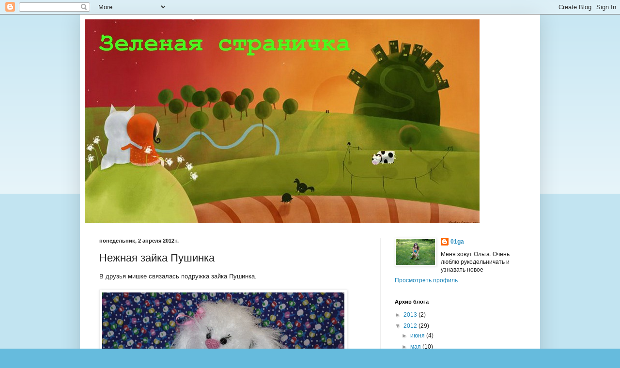

--- FILE ---
content_type: text/html; charset=UTF-8
request_url: http://01ga.blogspot.com/2012/04/blog-post_02.html
body_size: 16987
content:
<!DOCTYPE html>
<html class='v2' dir='ltr' lang='ru'>
<head>
<link href='https://www.blogger.com/static/v1/widgets/335934321-css_bundle_v2.css' rel='stylesheet' type='text/css'/>
<meta content='width=1100' name='viewport'/>
<meta content='text/html; charset=UTF-8' http-equiv='Content-Type'/>
<meta content='blogger' name='generator'/>
<link href='http://01ga.blogspot.com/favicon.ico' rel='icon' type='image/x-icon'/>
<link href='http://01ga.blogspot.com/2012/04/blog-post_02.html' rel='canonical'/>
<link rel="alternate" type="application/atom+xml" title="Зеленая страничка - Atom" href="http://01ga.blogspot.com/feeds/posts/default" />
<link rel="alternate" type="application/rss+xml" title="Зеленая страничка - RSS" href="http://01ga.blogspot.com/feeds/posts/default?alt=rss" />
<link rel="service.post" type="application/atom+xml" title="Зеленая страничка - Atom" href="https://www.blogger.com/feeds/6722538174232894034/posts/default" />

<link rel="alternate" type="application/atom+xml" title="Зеленая страничка - Atom" href="http://01ga.blogspot.com/feeds/8549005147232910576/comments/default" />
<!--Can't find substitution for tag [blog.ieCssRetrofitLinks]-->
<link href='http://img-fotki.yandex.ru/get/6104/111188010.1a/0_12c85c_d585626_L.jpg' rel='image_src'/>
<meta content='http://01ga.blogspot.com/2012/04/blog-post_02.html' property='og:url'/>
<meta content='Нежная зайка Пушинка' property='og:title'/>
<meta content=' В друзья мишке связалась подружка зайка Пушинка.      ' property='og:description'/>
<meta content='https://lh3.googleusercontent.com/blogger_img_proxy/AEn0k_seSgR_o66ngtU2Pds2ZBpa-tme9zfcqXAbAqegwCXHNK4vPrU_F9JIQiF2ct-qXSQ1CeIwI807C5HCiPmRnT0ab_Zg4TiSgdQIRthBxSsHXc4zkiHNFt1mcAV99j7cva72QjaY5VfsKirx=w1200-h630-p-k-no-nu' property='og:image'/>
<title>Зеленая страничка: Нежная зайка Пушинка</title>
<style id='page-skin-1' type='text/css'><!--
/*
-----------------------------------------------
Blogger Template Style
Name:     Simple
Designer: Blogger
URL:      www.blogger.com
----------------------------------------------- */
/* Content
----------------------------------------------- */
body {
font: normal normal 12px Arial, Tahoma, Helvetica, FreeSans, sans-serif;
color: #222222;
background: #66bbdd none repeat scroll top left;
padding: 0 40px 40px 40px;
}
html body .region-inner {
min-width: 0;
max-width: 100%;
width: auto;
}
h2 {
font-size: 22px;
}
a:link {
text-decoration:none;
color: #2288bb;
}
a:visited {
text-decoration:none;
color: #888888;
}
a:hover {
text-decoration:underline;
color: #33aaff;
}
.body-fauxcolumn-outer .fauxcolumn-inner {
background: transparent url(https://resources.blogblog.com/blogblog/data/1kt/simple/body_gradient_tile_light.png) repeat scroll top left;
_background-image: none;
}
.body-fauxcolumn-outer .cap-top {
position: absolute;
z-index: 1;
height: 400px;
width: 100%;
}
.body-fauxcolumn-outer .cap-top .cap-left {
width: 100%;
background: transparent url(https://resources.blogblog.com/blogblog/data/1kt/simple/gradients_light.png) repeat-x scroll top left;
_background-image: none;
}
.content-outer {
-moz-box-shadow: 0 0 40px rgba(0, 0, 0, .15);
-webkit-box-shadow: 0 0 5px rgba(0, 0, 0, .15);
-goog-ms-box-shadow: 0 0 10px #333333;
box-shadow: 0 0 40px rgba(0, 0, 0, .15);
margin-bottom: 1px;
}
.content-inner {
padding: 10px 10px;
}
.content-inner {
background-color: #ffffff;
}
/* Header
----------------------------------------------- */
.header-outer {
background: transparent none repeat-x scroll 0 -400px;
_background-image: none;
}
.Header h1 {
font: normal normal 60px Arial, Tahoma, Helvetica, FreeSans, sans-serif;
color: #3399bb;
text-shadow: -1px -1px 1px rgba(0, 0, 0, .2);
}
.Header h1 a {
color: #3399bb;
}
.Header .description {
font-size: 140%;
color: #777777;
}
.header-inner .Header .titlewrapper {
padding: 22px 30px;
}
.header-inner .Header .descriptionwrapper {
padding: 0 30px;
}
/* Tabs
----------------------------------------------- */
.tabs-inner .section:first-child {
border-top: 1px solid #eeeeee;
}
.tabs-inner .section:first-child ul {
margin-top: -1px;
border-top: 1px solid #eeeeee;
border-left: 0 solid #eeeeee;
border-right: 0 solid #eeeeee;
}
.tabs-inner .widget ul {
background: #f5f5f5 url(https://resources.blogblog.com/blogblog/data/1kt/simple/gradients_light.png) repeat-x scroll 0 -800px;
_background-image: none;
border-bottom: 1px solid #eeeeee;
margin-top: 0;
margin-left: -30px;
margin-right: -30px;
}
.tabs-inner .widget li a {
display: inline-block;
padding: .6em 1em;
font: normal normal 14px Arial, Tahoma, Helvetica, FreeSans, sans-serif;
color: #999999;
border-left: 1px solid #ffffff;
border-right: 1px solid #eeeeee;
}
.tabs-inner .widget li:first-child a {
border-left: none;
}
.tabs-inner .widget li.selected a, .tabs-inner .widget li a:hover {
color: #000000;
background-color: #eeeeee;
text-decoration: none;
}
/* Columns
----------------------------------------------- */
.main-outer {
border-top: 0 solid #eeeeee;
}
.fauxcolumn-left-outer .fauxcolumn-inner {
border-right: 1px solid #eeeeee;
}
.fauxcolumn-right-outer .fauxcolumn-inner {
border-left: 1px solid #eeeeee;
}
/* Headings
----------------------------------------------- */
div.widget > h2,
div.widget h2.title {
margin: 0 0 1em 0;
font: normal bold 11px Arial, Tahoma, Helvetica, FreeSans, sans-serif;
color: #000000;
}
/* Widgets
----------------------------------------------- */
.widget .zippy {
color: #999999;
text-shadow: 2px 2px 1px rgba(0, 0, 0, .1);
}
.widget .popular-posts ul {
list-style: none;
}
/* Posts
----------------------------------------------- */
h2.date-header {
font: normal bold 11px Arial, Tahoma, Helvetica, FreeSans, sans-serif;
}
.date-header span {
background-color: transparent;
color: #222222;
padding: inherit;
letter-spacing: inherit;
margin: inherit;
}
.main-inner {
padding-top: 30px;
padding-bottom: 30px;
}
.main-inner .column-center-inner {
padding: 0 15px;
}
.main-inner .column-center-inner .section {
margin: 0 15px;
}
.post {
margin: 0 0 25px 0;
}
h3.post-title, .comments h4 {
font: normal normal 22px Arial, Tahoma, Helvetica, FreeSans, sans-serif;
margin: .75em 0 0;
}
.post-body {
font-size: 110%;
line-height: 1.4;
position: relative;
}
.post-body img, .post-body .tr-caption-container, .Profile img, .Image img,
.BlogList .item-thumbnail img {
padding: 2px;
background: #ffffff;
border: 1px solid #eeeeee;
-moz-box-shadow: 1px 1px 5px rgba(0, 0, 0, .1);
-webkit-box-shadow: 1px 1px 5px rgba(0, 0, 0, .1);
box-shadow: 1px 1px 5px rgba(0, 0, 0, .1);
}
.post-body img, .post-body .tr-caption-container {
padding: 5px;
}
.post-body .tr-caption-container {
color: #222222;
}
.post-body .tr-caption-container img {
padding: 0;
background: transparent;
border: none;
-moz-box-shadow: 0 0 0 rgba(0, 0, 0, .1);
-webkit-box-shadow: 0 0 0 rgba(0, 0, 0, .1);
box-shadow: 0 0 0 rgba(0, 0, 0, .1);
}
.post-header {
margin: 0 0 1.5em;
line-height: 1.6;
font-size: 90%;
}
.post-footer {
margin: 20px -2px 0;
padding: 5px 10px;
color: #666666;
background-color: #f9f9f9;
border-bottom: 1px solid #eeeeee;
line-height: 1.6;
font-size: 90%;
}
#comments .comment-author {
padding-top: 1.5em;
border-top: 1px solid #eeeeee;
background-position: 0 1.5em;
}
#comments .comment-author:first-child {
padding-top: 0;
border-top: none;
}
.avatar-image-container {
margin: .2em 0 0;
}
#comments .avatar-image-container img {
border: 1px solid #eeeeee;
}
/* Comments
----------------------------------------------- */
.comments .comments-content .icon.blog-author {
background-repeat: no-repeat;
background-image: url([data-uri]);
}
.comments .comments-content .loadmore a {
border-top: 1px solid #999999;
border-bottom: 1px solid #999999;
}
.comments .comment-thread.inline-thread {
background-color: #f9f9f9;
}
.comments .continue {
border-top: 2px solid #999999;
}
/* Accents
---------------------------------------------- */
.section-columns td.columns-cell {
border-left: 1px solid #eeeeee;
}
.blog-pager {
background: transparent none no-repeat scroll top center;
}
.blog-pager-older-link, .home-link,
.blog-pager-newer-link {
background-color: #ffffff;
padding: 5px;
}
.footer-outer {
border-top: 0 dashed #bbbbbb;
}
/* Mobile
----------------------------------------------- */
body.mobile  {
background-size: auto;
}
.mobile .body-fauxcolumn-outer {
background: transparent none repeat scroll top left;
}
.mobile .body-fauxcolumn-outer .cap-top {
background-size: 100% auto;
}
.mobile .content-outer {
-webkit-box-shadow: 0 0 3px rgba(0, 0, 0, .15);
box-shadow: 0 0 3px rgba(0, 0, 0, .15);
}
.mobile .tabs-inner .widget ul {
margin-left: 0;
margin-right: 0;
}
.mobile .post {
margin: 0;
}
.mobile .main-inner .column-center-inner .section {
margin: 0;
}
.mobile .date-header span {
padding: 0.1em 10px;
margin: 0 -10px;
}
.mobile h3.post-title {
margin: 0;
}
.mobile .blog-pager {
background: transparent none no-repeat scroll top center;
}
.mobile .footer-outer {
border-top: none;
}
.mobile .main-inner, .mobile .footer-inner {
background-color: #ffffff;
}
.mobile-index-contents {
color: #222222;
}
.mobile-link-button {
background-color: #2288bb;
}
.mobile-link-button a:link, .mobile-link-button a:visited {
color: #ffffff;
}
.mobile .tabs-inner .section:first-child {
border-top: none;
}
.mobile .tabs-inner .PageList .widget-content {
background-color: #eeeeee;
color: #000000;
border-top: 1px solid #eeeeee;
border-bottom: 1px solid #eeeeee;
}
.mobile .tabs-inner .PageList .widget-content .pagelist-arrow {
border-left: 1px solid #eeeeee;
}

--></style>
<style id='template-skin-1' type='text/css'><!--
body {
min-width: 950px;
}
.content-outer, .content-fauxcolumn-outer, .region-inner {
min-width: 950px;
max-width: 950px;
_width: 950px;
}
.main-inner .columns {
padding-left: 0px;
padding-right: 320px;
}
.main-inner .fauxcolumn-center-outer {
left: 0px;
right: 320px;
/* IE6 does not respect left and right together */
_width: expression(this.parentNode.offsetWidth -
parseInt("0px") -
parseInt("320px") + 'px');
}
.main-inner .fauxcolumn-left-outer {
width: 0px;
}
.main-inner .fauxcolumn-right-outer {
width: 320px;
}
.main-inner .column-left-outer {
width: 0px;
right: 100%;
margin-left: -0px;
}
.main-inner .column-right-outer {
width: 320px;
margin-right: -320px;
}
#layout {
min-width: 0;
}
#layout .content-outer {
min-width: 0;
width: 800px;
}
#layout .region-inner {
min-width: 0;
width: auto;
}
body#layout div.add_widget {
padding: 8px;
}
body#layout div.add_widget a {
margin-left: 32px;
}
--></style>
<link href='https://www.blogger.com/dyn-css/authorization.css?targetBlogID=6722538174232894034&amp;zx=560fa2bc-f982-4416-a53d-126dc8987ab0' media='none' onload='if(media!=&#39;all&#39;)media=&#39;all&#39;' rel='stylesheet'/><noscript><link href='https://www.blogger.com/dyn-css/authorization.css?targetBlogID=6722538174232894034&amp;zx=560fa2bc-f982-4416-a53d-126dc8987ab0' rel='stylesheet'/></noscript>
<meta name='google-adsense-platform-account' content='ca-host-pub-1556223355139109'/>
<meta name='google-adsense-platform-domain' content='blogspot.com'/>

</head>
<body class='loading variant-pale'>
<div class='navbar section' id='navbar' name='Панель навигации'><div class='widget Navbar' data-version='1' id='Navbar1'><script type="text/javascript">
    function setAttributeOnload(object, attribute, val) {
      if(window.addEventListener) {
        window.addEventListener('load',
          function(){ object[attribute] = val; }, false);
      } else {
        window.attachEvent('onload', function(){ object[attribute] = val; });
      }
    }
  </script>
<div id="navbar-iframe-container"></div>
<script type="text/javascript" src="https://apis.google.com/js/platform.js"></script>
<script type="text/javascript">
      gapi.load("gapi.iframes:gapi.iframes.style.bubble", function() {
        if (gapi.iframes && gapi.iframes.getContext) {
          gapi.iframes.getContext().openChild({
              url: 'https://www.blogger.com/navbar/6722538174232894034?po\x3d8549005147232910576\x26origin\x3dhttp://01ga.blogspot.com',
              where: document.getElementById("navbar-iframe-container"),
              id: "navbar-iframe"
          });
        }
      });
    </script><script type="text/javascript">
(function() {
var script = document.createElement('script');
script.type = 'text/javascript';
script.src = '//pagead2.googlesyndication.com/pagead/js/google_top_exp.js';
var head = document.getElementsByTagName('head')[0];
if (head) {
head.appendChild(script);
}})();
</script>
</div></div>
<div class='body-fauxcolumns'>
<div class='fauxcolumn-outer body-fauxcolumn-outer'>
<div class='cap-top'>
<div class='cap-left'></div>
<div class='cap-right'></div>
</div>
<div class='fauxborder-left'>
<div class='fauxborder-right'></div>
<div class='fauxcolumn-inner'>
</div>
</div>
<div class='cap-bottom'>
<div class='cap-left'></div>
<div class='cap-right'></div>
</div>
</div>
</div>
<div class='content'>
<div class='content-fauxcolumns'>
<div class='fauxcolumn-outer content-fauxcolumn-outer'>
<div class='cap-top'>
<div class='cap-left'></div>
<div class='cap-right'></div>
</div>
<div class='fauxborder-left'>
<div class='fauxborder-right'></div>
<div class='fauxcolumn-inner'>
</div>
</div>
<div class='cap-bottom'>
<div class='cap-left'></div>
<div class='cap-right'></div>
</div>
</div>
</div>
<div class='content-outer'>
<div class='content-cap-top cap-top'>
<div class='cap-left'></div>
<div class='cap-right'></div>
</div>
<div class='fauxborder-left content-fauxborder-left'>
<div class='fauxborder-right content-fauxborder-right'></div>
<div class='content-inner'>
<header>
<div class='header-outer'>
<div class='header-cap-top cap-top'>
<div class='cap-left'></div>
<div class='cap-right'></div>
</div>
<div class='fauxborder-left header-fauxborder-left'>
<div class='fauxborder-right header-fauxborder-right'></div>
<div class='region-inner header-inner'>
<div class='header section' id='header' name='Заголовок'><div class='widget Header' data-version='1' id='Header1'>
<div id='header-inner'>
<a href='http://01ga.blogspot.com/' style='display: block'>
<img alt='Зеленая страничка' height='420px; ' id='Header1_headerimg' src='https://blogger.googleusercontent.com/img/b/R29vZ2xl/AVvXsEiQSpVHgqGIytf0_Fo7E63rypKdb3cN0oqQCeQzl1kFIHQa56Aw6hqGEV-WFMr5tLTJWC-GN8CLpk18g9dPlH8mN9Nm4nTLiR1E_5rDrdewxLVdNMZLg6G7Ihm6wrEkc6FFp9_RkWBInAtC/s1600/kartinka1.jpg' style='display: block' width='815px; '/>
</a>
</div>
</div></div>
</div>
</div>
<div class='header-cap-bottom cap-bottom'>
<div class='cap-left'></div>
<div class='cap-right'></div>
</div>
</div>
</header>
<div class='tabs-outer'>
<div class='tabs-cap-top cap-top'>
<div class='cap-left'></div>
<div class='cap-right'></div>
</div>
<div class='fauxborder-left tabs-fauxborder-left'>
<div class='fauxborder-right tabs-fauxborder-right'></div>
<div class='region-inner tabs-inner'>
<div class='tabs no-items section' id='crosscol' name='Поперечный столбец'></div>
<div class='tabs no-items section' id='crosscol-overflow' name='Cross-Column 2'></div>
</div>
</div>
<div class='tabs-cap-bottom cap-bottom'>
<div class='cap-left'></div>
<div class='cap-right'></div>
</div>
</div>
<div class='main-outer'>
<div class='main-cap-top cap-top'>
<div class='cap-left'></div>
<div class='cap-right'></div>
</div>
<div class='fauxborder-left main-fauxborder-left'>
<div class='fauxborder-right main-fauxborder-right'></div>
<div class='region-inner main-inner'>
<div class='columns fauxcolumns'>
<div class='fauxcolumn-outer fauxcolumn-center-outer'>
<div class='cap-top'>
<div class='cap-left'></div>
<div class='cap-right'></div>
</div>
<div class='fauxborder-left'>
<div class='fauxborder-right'></div>
<div class='fauxcolumn-inner'>
</div>
</div>
<div class='cap-bottom'>
<div class='cap-left'></div>
<div class='cap-right'></div>
</div>
</div>
<div class='fauxcolumn-outer fauxcolumn-left-outer'>
<div class='cap-top'>
<div class='cap-left'></div>
<div class='cap-right'></div>
</div>
<div class='fauxborder-left'>
<div class='fauxborder-right'></div>
<div class='fauxcolumn-inner'>
</div>
</div>
<div class='cap-bottom'>
<div class='cap-left'></div>
<div class='cap-right'></div>
</div>
</div>
<div class='fauxcolumn-outer fauxcolumn-right-outer'>
<div class='cap-top'>
<div class='cap-left'></div>
<div class='cap-right'></div>
</div>
<div class='fauxborder-left'>
<div class='fauxborder-right'></div>
<div class='fauxcolumn-inner'>
</div>
</div>
<div class='cap-bottom'>
<div class='cap-left'></div>
<div class='cap-right'></div>
</div>
</div>
<!-- corrects IE6 width calculation -->
<div class='columns-inner'>
<div class='column-center-outer'>
<div class='column-center-inner'>
<div class='main section' id='main' name='Основной'><div class='widget Blog' data-version='1' id='Blog1'>
<div class='blog-posts hfeed'>

          <div class="date-outer">
        
<h2 class='date-header'><span>понедельник, 2 апреля 2012&#8239;г.</span></h2>

          <div class="date-posts">
        
<div class='post-outer'>
<div class='post hentry uncustomized-post-template' itemprop='blogPost' itemscope='itemscope' itemtype='http://schema.org/BlogPosting'>
<meta content='http://img-fotki.yandex.ru/get/6104/111188010.1a/0_12c85c_d585626_L.jpg' itemprop='image_url'/>
<meta content='6722538174232894034' itemprop='blogId'/>
<meta content='8549005147232910576' itemprop='postId'/>
<a name='8549005147232910576'></a>
<h3 class='post-title entry-title' itemprop='name'>
Нежная зайка Пушинка
</h3>
<div class='post-header'>
<div class='post-header-line-1'></div>
</div>
<div class='post-body entry-content' id='post-body-8549005147232910576' itemprop='description articleBody'>
<div dir="ltr" style="text-align: left;" trbidi="on">
В друзья мишке связалась подружка зайка Пушинка. <br />
<br />
<a href="http://fotki.yandex.ru/users/rul01a/view/1230940/"><img alt="" border="0" height="332" src="http://img-fotki.yandex.ru/get/6104/111188010.1a/0_12c85c_d585626_L.jpg" title="" width="500" /></a><br />
<a href="http://fotki.yandex.ru/users/rul01a/view/1230940/"></a><br />
<br />
<a name="more"></a><br />
<a href="http://fotki.yandex.ru/users/rul01a/view/1230940/">Она такая-такая мягкая, просто пух. Не хочется выпускать из рук. Но как девочка носит украшалочки: бантик на ушке и сумочку цветочек (внутри лежит маааленькая конфетка), так как наша Пушинка сладкоежка.</a><br />
<a href="http://fotki.yandex.ru/users/rul01a/view/1230940/"><br /></a><br />
<a href="http://fotki.yandex.ru/users/rul01a/view/1230940/">это голенькая девочка</a><br />
<a href="http://fotki.yandex.ru/users/rul01a/view/1230934/"><img alt="" border="0" height="332" src="http://img-fotki.yandex.ru/get/6205/111188010.1a/0_12c856_e8faae6a_L.jpg" title="" width="500" /></a><br />
<a href="http://fotki.yandex.ru/users/rul01a/view/1230934/"></a><br />
<a href="http://fotki.yandex.ru/users/rul01a/view/1230934/"><br /></a><br />
<a href="http://fotki.yandex.ru/users/rul01a/view/1230934/">это личико поближе, глазки с ресничками</a><br />
<a href="http://fotki.yandex.ru/users/rul01a/view/1230929/"><img alt="" border="0" height="332" src="http://img-fotki.yandex.ru/get/6105/111188010.1a/0_12c851_419fa23c_L.jpg" title="" width="500" /></a><br />
<a href="http://fotki.yandex.ru/users/rul01a/view/1230929/"></a><br />
<a href="http://fotki.yandex.ru/users/rul01a/view/1230929/">&nbsp;&nbsp;</a><br />
<a href="http://fotki.yandex.ru/users/rul01a/view/1230929/">на ладошке</a><br />
<a href="http://fotki.yandex.ru/users/rul01a/view/1230926/"><img alt="" border="0" height="332" src="http://img-fotki.yandex.ru/get/6104/111188010.1a/0_12c84e_4e1a90f3_L.jpg" title="" width="500" /></a><br />
<a href="http://fotki.yandex.ru/users/rul01a/view/1230926/"></a><br />
<a href="http://fotki.yandex.ru/users/rul01a/view/1230926/"><br /></a><br />
<a href="http://fotki.yandex.ru/users/rul01a/view/1230926/">у стеночке</a><br />
<a href="http://fotki.yandex.ru/users/rul01a/view/1230939/"><img alt="" border="0" height="332" src="http://img-fotki.yandex.ru/get/6204/111188010.1a/0_12c85b_c1df04a7_L.jpg" title="" width="500" /></a><br />
<a href="http://fotki.yandex.ru/users/rul01a/view/1230939/"></a><br />
<a href="http://fotki.yandex.ru/users/rul01a/view/1230939/"><br /></a><br />
<a href="http://fotki.yandex.ru/users/rul01a/view/1230939/">Связана из лебяжьего пуха, в пузике холофайбер, в голове, ножках и ручках -пуговичное крепление.&nbsp;</a><br />
<a href="http://fotki.yandex.ru/users/rul01a/view/1230939/"><br /></a><br />
<a href="http://fotki.yandex.ru/users/rul01a/view/1230939/"><br /></a><br />
<a href="http://fotki.yandex.ru/users/rul01a/view/1230939/"><br /></a><br />
<a href="http://fotki.yandex.ru/users/rul01a/view/1230939/"><br /></a><br />
<a href="http://fotki.yandex.ru/users/rul01a/view/1230939/"><br /></a><br />
<a href="http://fotki.yandex.ru/users/rul01a/view/1230939/"><br /></a><br />
<a href="http://fotki.yandex.ru/users/rul01a/view/1230939/"><br /></a><br />
<a href="http://fotki.yandex.ru/users/rul01a/view/1230939/"><br /></a></div>
<div style='clear: both;'></div>
</div>
<div class='post-footer'>
<div class='post-footer-line post-footer-line-1'>
<span class='post-author vcard'>
Автор:
<span class='fn' itemprop='author' itemscope='itemscope' itemtype='http://schema.org/Person'>
<meta content='https://www.blogger.com/profile/13217739600479165487' itemprop='url'/>
<a class='g-profile' href='https://www.blogger.com/profile/13217739600479165487' rel='author' title='author profile'>
<span itemprop='name'>01ga</span>
</a>
</span>
</span>
<span class='post-timestamp'>
на
<meta content='http://01ga.blogspot.com/2012/04/blog-post_02.html' itemprop='url'/>
<a class='timestamp-link' href='http://01ga.blogspot.com/2012/04/blog-post_02.html' rel='bookmark' title='permanent link'><abbr class='published' itemprop='datePublished' title='2012-04-02T07:12:00-07:00'>07:12</abbr></a>
</span>
<span class='post-comment-link'>
</span>
<span class='post-icons'>
<span class='item-control blog-admin pid-1964136531'>
<a href='https://www.blogger.com/post-edit.g?blogID=6722538174232894034&postID=8549005147232910576&from=pencil' title='Изменить сообщение'>
<img alt='' class='icon-action' height='18' src='https://resources.blogblog.com/img/icon18_edit_allbkg.gif' width='18'/>
</a>
</span>
</span>
<div class='post-share-buttons goog-inline-block'>
<a class='goog-inline-block share-button sb-email' href='https://www.blogger.com/share-post.g?blogID=6722538174232894034&postID=8549005147232910576&target=email' target='_blank' title='Отправить по электронной почте'><span class='share-button-link-text'>Отправить по электронной почте</span></a><a class='goog-inline-block share-button sb-blog' href='https://www.blogger.com/share-post.g?blogID=6722538174232894034&postID=8549005147232910576&target=blog' onclick='window.open(this.href, "_blank", "height=270,width=475"); return false;' target='_blank' title='Написать об этом в блоге'><span class='share-button-link-text'>Написать об этом в блоге</span></a><a class='goog-inline-block share-button sb-twitter' href='https://www.blogger.com/share-post.g?blogID=6722538174232894034&postID=8549005147232910576&target=twitter' target='_blank' title='Поделиться в X'><span class='share-button-link-text'>Поделиться в X</span></a><a class='goog-inline-block share-button sb-facebook' href='https://www.blogger.com/share-post.g?blogID=6722538174232894034&postID=8549005147232910576&target=facebook' onclick='window.open(this.href, "_blank", "height=430,width=640"); return false;' target='_blank' title='Опубликовать в Facebook'><span class='share-button-link-text'>Опубликовать в Facebook</span></a><a class='goog-inline-block share-button sb-pinterest' href='https://www.blogger.com/share-post.g?blogID=6722538174232894034&postID=8549005147232910576&target=pinterest' target='_blank' title='Поделиться в Pinterest'><span class='share-button-link-text'>Поделиться в Pinterest</span></a>
</div>
</div>
<div class='post-footer-line post-footer-line-2'>
<span class='post-labels'>
Ярлыки:
<a href='http://01ga.blogspot.com/search/label/%D0%B2%D1%8F%D0%B7%D0%B0%D0%BD%D0%B8%D0%B5' rel='tag'>вязание</a>,
<a href='http://01ga.blogspot.com/search/label/%D0%B7%D0%B0%D0%B9%D1%86%D1%8B' rel='tag'>зайцы</a>,
<a href='http://01ga.blogspot.com/search/label/%D0%B8%D0%B3%D1%80%D1%83%D1%88%D0%BA%D0%B8' rel='tag'>игрушки</a>,
<a href='http://01ga.blogspot.com/search/label/%D0%BC%D0%BE%D0%B8%20%D1%80%D1%83%D0%BA%D0%BE%D0%B4%D0%B5%D0%BB%D0%BA%D0%B8' rel='tag'>мои рукоделки</a>
</span>
</div>
<div class='post-footer-line post-footer-line-3'>
<span class='post-location'>
</span>
</div>
</div>
</div>
<div class='comments' id='comments'>
<a name='comments'></a>
<h4>4 комментария:</h4>
<div class='comments-content'>
<script async='async' src='' type='text/javascript'></script>
<script type='text/javascript'>
    (function() {
      var items = null;
      var msgs = null;
      var config = {};

// <![CDATA[
      var cursor = null;
      if (items && items.length > 0) {
        cursor = parseInt(items[items.length - 1].timestamp) + 1;
      }

      var bodyFromEntry = function(entry) {
        var text = (entry &&
                    ((entry.content && entry.content.$t) ||
                     (entry.summary && entry.summary.$t))) ||
            '';
        if (entry && entry.gd$extendedProperty) {
          for (var k in entry.gd$extendedProperty) {
            if (entry.gd$extendedProperty[k].name == 'blogger.contentRemoved') {
              return '<span class="deleted-comment">' + text + '</span>';
            }
          }
        }
        return text;
      }

      var parse = function(data) {
        cursor = null;
        var comments = [];
        if (data && data.feed && data.feed.entry) {
          for (var i = 0, entry; entry = data.feed.entry[i]; i++) {
            var comment = {};
            // comment ID, parsed out of the original id format
            var id = /blog-(\d+).post-(\d+)/.exec(entry.id.$t);
            comment.id = id ? id[2] : null;
            comment.body = bodyFromEntry(entry);
            comment.timestamp = Date.parse(entry.published.$t) + '';
            if (entry.author && entry.author.constructor === Array) {
              var auth = entry.author[0];
              if (auth) {
                comment.author = {
                  name: (auth.name ? auth.name.$t : undefined),
                  profileUrl: (auth.uri ? auth.uri.$t : undefined),
                  avatarUrl: (auth.gd$image ? auth.gd$image.src : undefined)
                };
              }
            }
            if (entry.link) {
              if (entry.link[2]) {
                comment.link = comment.permalink = entry.link[2].href;
              }
              if (entry.link[3]) {
                var pid = /.*comments\/default\/(\d+)\?.*/.exec(entry.link[3].href);
                if (pid && pid[1]) {
                  comment.parentId = pid[1];
                }
              }
            }
            comment.deleteclass = 'item-control blog-admin';
            if (entry.gd$extendedProperty) {
              for (var k in entry.gd$extendedProperty) {
                if (entry.gd$extendedProperty[k].name == 'blogger.itemClass') {
                  comment.deleteclass += ' ' + entry.gd$extendedProperty[k].value;
                } else if (entry.gd$extendedProperty[k].name == 'blogger.displayTime') {
                  comment.displayTime = entry.gd$extendedProperty[k].value;
                }
              }
            }
            comments.push(comment);
          }
        }
        return comments;
      };

      var paginator = function(callback) {
        if (hasMore()) {
          var url = config.feed + '?alt=json&v=2&orderby=published&reverse=false&max-results=50';
          if (cursor) {
            url += '&published-min=' + new Date(cursor).toISOString();
          }
          window.bloggercomments = function(data) {
            var parsed = parse(data);
            cursor = parsed.length < 50 ? null
                : parseInt(parsed[parsed.length - 1].timestamp) + 1
            callback(parsed);
            window.bloggercomments = null;
          }
          url += '&callback=bloggercomments';
          var script = document.createElement('script');
          script.type = 'text/javascript';
          script.src = url;
          document.getElementsByTagName('head')[0].appendChild(script);
        }
      };
      var hasMore = function() {
        return !!cursor;
      };
      var getMeta = function(key, comment) {
        if ('iswriter' == key) {
          var matches = !!comment.author
              && comment.author.name == config.authorName
              && comment.author.profileUrl == config.authorUrl;
          return matches ? 'true' : '';
        } else if ('deletelink' == key) {
          return config.baseUri + '/comment/delete/'
               + config.blogId + '/' + comment.id;
        } else if ('deleteclass' == key) {
          return comment.deleteclass;
        }
        return '';
      };

      var replybox = null;
      var replyUrlParts = null;
      var replyParent = undefined;

      var onReply = function(commentId, domId) {
        if (replybox == null) {
          // lazily cache replybox, and adjust to suit this style:
          replybox = document.getElementById('comment-editor');
          if (replybox != null) {
            replybox.height = '250px';
            replybox.style.display = 'block';
            replyUrlParts = replybox.src.split('#');
          }
        }
        if (replybox && (commentId !== replyParent)) {
          replybox.src = '';
          document.getElementById(domId).insertBefore(replybox, null);
          replybox.src = replyUrlParts[0]
              + (commentId ? '&parentID=' + commentId : '')
              + '#' + replyUrlParts[1];
          replyParent = commentId;
        }
      };

      var hash = (window.location.hash || '#').substring(1);
      var startThread, targetComment;
      if (/^comment-form_/.test(hash)) {
        startThread = hash.substring('comment-form_'.length);
      } else if (/^c[0-9]+$/.test(hash)) {
        targetComment = hash.substring(1);
      }

      // Configure commenting API:
      var configJso = {
        'maxDepth': config.maxThreadDepth
      };
      var provider = {
        'id': config.postId,
        'data': items,
        'loadNext': paginator,
        'hasMore': hasMore,
        'getMeta': getMeta,
        'onReply': onReply,
        'rendered': true,
        'initComment': targetComment,
        'initReplyThread': startThread,
        'config': configJso,
        'messages': msgs
      };

      var render = function() {
        if (window.goog && window.goog.comments) {
          var holder = document.getElementById('comment-holder');
          window.goog.comments.render(holder, provider);
        }
      };

      // render now, or queue to render when library loads:
      if (window.goog && window.goog.comments) {
        render();
      } else {
        window.goog = window.goog || {};
        window.goog.comments = window.goog.comments || {};
        window.goog.comments.loadQueue = window.goog.comments.loadQueue || [];
        window.goog.comments.loadQueue.push(render);
      }
    })();
// ]]>
  </script>
<div id='comment-holder'>
<div class="comment-thread toplevel-thread"><ol id="top-ra"><li class="comment" id="c4625256215257227554"><div class="avatar-image-container"><img src="//blogger.googleusercontent.com/img/b/R29vZ2xl/AVvXsEhxMQKP-XBKvy5oPSgJAjpoHGQx_AqvcWHHMRlbqd61aRx9yq5prsN3frFbDcYHtwu8qN52ncI_z0PezAIadM4tZrKJreJoT2nPD9oNM9A-h7NtZur-OU36pYzUb4RQuoM/s45-c/IMG_2586.jpg" alt=""/></div><div class="comment-block"><div class="comment-header"><cite class="user"><a href="https://www.blogger.com/profile/02075542720769763129" rel="nofollow">Alla</a></cite><span class="icon user "></span><span class="datetime secondary-text"><a rel="nofollow" href="http://01ga.blogspot.com/2012/04/blog-post_02.html?showComment=1333392545768#c4625256215257227554">2 апреля 2012&#8239;г. в 11:49</a></span></div><p class="comment-content">А вот и следующее чудо!Прелесть!Так и хочется обнимать этих крошек!Класс!!!</p><span class="comment-actions secondary-text"><a class="comment-reply" target="_self" data-comment-id="4625256215257227554">Ответить</a><span class="item-control blog-admin blog-admin pid-1040781543"><a target="_self" href="https://www.blogger.com/comment/delete/6722538174232894034/4625256215257227554">Удалить</a></span></span></div><div class="comment-replies"><div id="c4625256215257227554-rt" class="comment-thread inline-thread hidden"><span class="thread-toggle thread-expanded"><span class="thread-arrow"></span><span class="thread-count"><a target="_self">Ответы</a></span></span><ol id="c4625256215257227554-ra" class="thread-chrome thread-expanded"><div></div><div id="c4625256215257227554-continue" class="continue"><a class="comment-reply" target="_self" data-comment-id="4625256215257227554">Ответить</a></div></ol></div></div><div class="comment-replybox-single" id="c4625256215257227554-ce"></div></li><li class="comment" id="c6158113807586106971"><div class="avatar-image-container"><img src="//blogger.googleusercontent.com/img/b/R29vZ2xl/AVvXsEiYqPtXgFxckr1E_Dsp5qSTtj7aSjECikuoQdnnUF_gr7PKEVchOPa3LmMB6Rebii-EMmSymDXf3Pi6zRvkgSTyN4feNUtj1K_MC3cYZ1Ft5P-FEA_pyKey_ydPO-PD82k/s45-c/0_109903_d3439c95_XL.jpeg" alt=""/></div><div class="comment-block"><div class="comment-header"><cite class="user"><a href="https://www.blogger.com/profile/13217739600479165487" rel="nofollow">01ga</a></cite><span class="icon user blog-author"></span><span class="datetime secondary-text"><a rel="nofollow" href="http://01ga.blogspot.com/2012/04/blog-post_02.html?showComment=1333531360604#c6158113807586106971">4 апреля 2012&#8239;г. в 02:22</a></span></div><p class="comment-content">Алла спасибо! Теперь мы с зайчишкой спать укладываемся каждый день.</p><span class="comment-actions secondary-text"><a class="comment-reply" target="_self" data-comment-id="6158113807586106971">Ответить</a><span class="item-control blog-admin blog-admin pid-1964136531"><a target="_self" href="https://www.blogger.com/comment/delete/6722538174232894034/6158113807586106971">Удалить</a></span></span></div><div class="comment-replies"><div id="c6158113807586106971-rt" class="comment-thread inline-thread hidden"><span class="thread-toggle thread-expanded"><span class="thread-arrow"></span><span class="thread-count"><a target="_self">Ответы</a></span></span><ol id="c6158113807586106971-ra" class="thread-chrome thread-expanded"><div></div><div id="c6158113807586106971-continue" class="continue"><a class="comment-reply" target="_self" data-comment-id="6158113807586106971">Ответить</a></div></ol></div></div><div class="comment-replybox-single" id="c6158113807586106971-ce"></div></li><li class="comment" id="c937416334104868847"><div class="avatar-image-container"><img src="//blogger.googleusercontent.com/img/b/R29vZ2xl/AVvXsEiyzqyK8fnQgPBXDv5oqM7bGq6v3UDM3XSXKckQpdiAmHEfmwFIu6YjH3qniyki8nAI1m3o5MTanVvUv3ZTe2f6ZMjGFaQwyGmOiohmJ43e5vUG3rGv_DmWoYFm10h7o88/s45-c/red.jpg" alt=""/></div><div class="comment-block"><div class="comment-header"><cite class="user"><a href="https://www.blogger.com/profile/10939124357617850344" rel="nofollow">Tatkis</a></cite><span class="icon user "></span><span class="datetime secondary-text"><a rel="nofollow" href="http://01ga.blogspot.com/2012/04/blog-post_02.html?showComment=1335360097186#c937416334104868847">25 апреля 2012&#8239;г. в 06:21</a></span></div><p class="comment-content">Зайка такая нежная и трогательная!</p><span class="comment-actions secondary-text"><a class="comment-reply" target="_self" data-comment-id="937416334104868847">Ответить</a><span class="item-control blog-admin blog-admin pid-1410238482"><a target="_self" href="https://www.blogger.com/comment/delete/6722538174232894034/937416334104868847">Удалить</a></span></span></div><div class="comment-replies"><div id="c937416334104868847-rt" class="comment-thread inline-thread hidden"><span class="thread-toggle thread-expanded"><span class="thread-arrow"></span><span class="thread-count"><a target="_self">Ответы</a></span></span><ol id="c937416334104868847-ra" class="thread-chrome thread-expanded"><div></div><div id="c937416334104868847-continue" class="continue"><a class="comment-reply" target="_self" data-comment-id="937416334104868847">Ответить</a></div></ol></div></div><div class="comment-replybox-single" id="c937416334104868847-ce"></div></li><li class="comment" id="c1465792980263806259"><div class="avatar-image-container"><img src="//blogger.googleusercontent.com/img/b/R29vZ2xl/AVvXsEixCXuj82Hp1LRKu5tiLOVPooMqH6vVhqlS1l0Q2zqYUxfblkdgQb_j1PXzRLNm0fPAs71tKS9qqbQ4bSw_-VK2CWJ7Pv6bxguqHiKRYdGXZFc7ZotOw-4Mw63DUD-KQg/s45-c/P_20150427_153250_1.jpg" alt=""/></div><div class="comment-block"><div class="comment-header"><cite class="user"><a href="https://www.blogger.com/profile/18199988255051140001" rel="nofollow">GINGERALE</a></cite><span class="icon user "></span><span class="datetime secondary-text"><a rel="nofollow" href="http://01ga.blogspot.com/2012/04/blog-post_02.html?showComment=1339606904600#c1465792980263806259">13 июня 2012&#8239;г. в 10:01</a></span></div><p class="comment-content">ой какое чудо))) у меня лежит моточек белой пряжи под лебяжий пух,все тоже хочу заюшку связать ,да все никак руки не дойдут.ну чудный ребенок)))<br>Оля, я стала вашим ПЧ,очень понравился блог))</p><span class="comment-actions secondary-text"><a class="comment-reply" target="_self" data-comment-id="1465792980263806259">Ответить</a><span class="item-control blog-admin blog-admin pid-464037272"><a target="_self" href="https://www.blogger.com/comment/delete/6722538174232894034/1465792980263806259">Удалить</a></span></span></div><div class="comment-replies"><div id="c1465792980263806259-rt" class="comment-thread inline-thread hidden"><span class="thread-toggle thread-expanded"><span class="thread-arrow"></span><span class="thread-count"><a target="_self">Ответы</a></span></span><ol id="c1465792980263806259-ra" class="thread-chrome thread-expanded"><div></div><div id="c1465792980263806259-continue" class="continue"><a class="comment-reply" target="_self" data-comment-id="1465792980263806259">Ответить</a></div></ol></div></div><div class="comment-replybox-single" id="c1465792980263806259-ce"></div></li></ol><div id="top-continue" class="continue"><a class="comment-reply" target="_self">Добавить комментарий</a></div><div class="comment-replybox-thread" id="top-ce"></div><div class="loadmore hidden" data-post-id="8549005147232910576"><a target="_self">Ещё</a></div></div>
</div>
</div>
<p class='comment-footer'>
<div class='comment-form'>
<a name='comment-form'></a>
<p>
</p>
<a href='https://www.blogger.com/comment/frame/6722538174232894034?po=8549005147232910576&hl=ru&saa=85391&origin=http://01ga.blogspot.com' id='comment-editor-src'></a>
<iframe allowtransparency='true' class='blogger-iframe-colorize blogger-comment-from-post' frameborder='0' height='410px' id='comment-editor' name='comment-editor' src='' width='100%'></iframe>
<script src='https://www.blogger.com/static/v1/jsbin/2830521187-comment_from_post_iframe.js' type='text/javascript'></script>
<script type='text/javascript'>
      BLOG_CMT_createIframe('https://www.blogger.com/rpc_relay.html');
    </script>
</div>
</p>
<div id='backlinks-container'>
<div id='Blog1_backlinks-container'>
</div>
</div>
</div>
</div>

        </div></div>
      
</div>
<div class='blog-pager' id='blog-pager'>
<span id='blog-pager-newer-link'>
<a class='blog-pager-newer-link' href='http://01ga.blogspot.com/2012/04/oleloo.html' id='Blog1_blog-pager-newer-link' title='Следующее'>Следующее</a>
</span>
<span id='blog-pager-older-link'>
<a class='blog-pager-older-link' href='http://01ga.blogspot.com/2012/04/blog-post.html' id='Blog1_blog-pager-older-link' title='Предыдущее'>Предыдущее</a>
</span>
<a class='home-link' href='http://01ga.blogspot.com/'>Главная страница</a>
</div>
<div class='clear'></div>
<div class='post-feeds'>
<div class='feed-links'>
Подписаться на:
<a class='feed-link' href='http://01ga.blogspot.com/feeds/8549005147232910576/comments/default' target='_blank' type='application/atom+xml'>Комментарии к сообщению (Atom)</a>
</div>
</div>
</div></div>
</div>
</div>
<div class='column-left-outer'>
<div class='column-left-inner'>
<aside>
</aside>
</div>
</div>
<div class='column-right-outer'>
<div class='column-right-inner'>
<aside>
<div class='sidebar section' id='sidebar-right-1'><div class='widget Profile' data-version='1' id='Profile1'>
<div class='widget-content'>
<a href='https://www.blogger.com/profile/13217739600479165487'><img alt='Моя фотография' class='profile-img' height='53' src='//blogger.googleusercontent.com/img/b/R29vZ2xl/AVvXsEiYqPtXgFxckr1E_Dsp5qSTtj7aSjECikuoQdnnUF_gr7PKEVchOPa3LmMB6Rebii-EMmSymDXf3Pi6zRvkgSTyN4feNUtj1K_MC3cYZ1Ft5P-FEA_pyKey_ydPO-PD82k/s220/0_109903_d3439c95_XL.jpeg' width='80'/></a>
<dl class='profile-datablock'>
<dt class='profile-data'>
<a class='profile-name-link g-profile' href='https://www.blogger.com/profile/13217739600479165487' rel='author' style='background-image: url(//www.blogger.com/img/logo-16.png);'>
01ga
</a>
</dt>
<dd class='profile-textblock'>Меня зовут Ольга. Очень люблю рукодельничать и узнавать новое</dd>
</dl>
<a class='profile-link' href='https://www.blogger.com/profile/13217739600479165487' rel='author'>Просмотреть профиль</a>
<div class='clear'></div>
</div>
</div><div class='widget BlogArchive' data-version='1' id='BlogArchive1'>
<h2>Архив блога</h2>
<div class='widget-content'>
<div id='ArchiveList'>
<div id='BlogArchive1_ArchiveList'>
<ul class='hierarchy'>
<li class='archivedate collapsed'>
<a class='toggle' href='javascript:void(0)'>
<span class='zippy'>

        &#9658;&#160;
      
</span>
</a>
<a class='post-count-link' href='http://01ga.blogspot.com/2013/'>
2013
</a>
<span class='post-count' dir='ltr'>(2)</span>
<ul class='hierarchy'>
<li class='archivedate collapsed'>
<a class='toggle' href='javascript:void(0)'>
<span class='zippy'>

        &#9658;&#160;
      
</span>
</a>
<a class='post-count-link' href='http://01ga.blogspot.com/2013/01/'>
января
</a>
<span class='post-count' dir='ltr'>(2)</span>
</li>
</ul>
</li>
</ul>
<ul class='hierarchy'>
<li class='archivedate expanded'>
<a class='toggle' href='javascript:void(0)'>
<span class='zippy toggle-open'>

        &#9660;&#160;
      
</span>
</a>
<a class='post-count-link' href='http://01ga.blogspot.com/2012/'>
2012
</a>
<span class='post-count' dir='ltr'>(29)</span>
<ul class='hierarchy'>
<li class='archivedate collapsed'>
<a class='toggle' href='javascript:void(0)'>
<span class='zippy'>

        &#9658;&#160;
      
</span>
</a>
<a class='post-count-link' href='http://01ga.blogspot.com/2012/06/'>
июня
</a>
<span class='post-count' dir='ltr'>(4)</span>
</li>
</ul>
<ul class='hierarchy'>
<li class='archivedate collapsed'>
<a class='toggle' href='javascript:void(0)'>
<span class='zippy'>

        &#9658;&#160;
      
</span>
</a>
<a class='post-count-link' href='http://01ga.blogspot.com/2012/05/'>
мая
</a>
<span class='post-count' dir='ltr'>(10)</span>
</li>
</ul>
<ul class='hierarchy'>
<li class='archivedate expanded'>
<a class='toggle' href='javascript:void(0)'>
<span class='zippy toggle-open'>

        &#9660;&#160;
      
</span>
</a>
<a class='post-count-link' href='http://01ga.blogspot.com/2012/04/'>
апреля
</a>
<span class='post-count' dir='ltr'>(5)</span>
<ul class='posts'>
<li><a href='http://01ga.blogspot.com/2012/04/oleloo_16.html'>Совместный пошив с &quot;OleLoo&quot; Люся готова!!!</a></li>
<li><a href='http://01ga.blogspot.com/2012/04/1.html'>Книжки моих ребятишек. Творчество часть1</a></li>
<li><a href='http://01ga.blogspot.com/2012/04/oleloo.html'>Совместный пошив с &quot;OleLoo&quot;</a></li>
<li><a href='http://01ga.blogspot.com/2012/04/blog-post_02.html'>Нежная зайка Пушинка</a></li>
<li><a href='http://01ga.blogspot.com/2012/04/blog-post.html'>медвежонок</a></li>
</ul>
</li>
</ul>
<ul class='hierarchy'>
<li class='archivedate collapsed'>
<a class='toggle' href='javascript:void(0)'>
<span class='zippy'>

        &#9658;&#160;
      
</span>
</a>
<a class='post-count-link' href='http://01ga.blogspot.com/2012/03/'>
марта
</a>
<span class='post-count' dir='ltr'>(10)</span>
</li>
</ul>
</li>
</ul>
</div>
</div>
<div class='clear'></div>
</div>
</div><div class='widget Followers' data-version='1' id='Followers1'>
<h2 class='title'>Постоянные читатели</h2>
<div class='widget-content'>
<div id='Followers1-wrapper'>
<div style='margin-right:2px;'>
<div><script type="text/javascript" src="https://apis.google.com/js/platform.js"></script>
<div id="followers-iframe-container"></div>
<script type="text/javascript">
    window.followersIframe = null;
    function followersIframeOpen(url) {
      gapi.load("gapi.iframes", function() {
        if (gapi.iframes && gapi.iframes.getContext) {
          window.followersIframe = gapi.iframes.getContext().openChild({
            url: url,
            where: document.getElementById("followers-iframe-container"),
            messageHandlersFilter: gapi.iframes.CROSS_ORIGIN_IFRAMES_FILTER,
            messageHandlers: {
              '_ready': function(obj) {
                window.followersIframe.getIframeEl().height = obj.height;
              },
              'reset': function() {
                window.followersIframe.close();
                followersIframeOpen("https://www.blogger.com/followers/frame/6722538174232894034?colors\x3dCgt0cmFuc3BhcmVudBILdHJhbnNwYXJlbnQaByMyMjIyMjIiByMyMjg4YmIqByNmZmZmZmYyByMwMDAwMDA6ByMyMjIyMjJCByMyMjg4YmJKByM5OTk5OTlSByMyMjg4YmJaC3RyYW5zcGFyZW50\x26pageSize\x3d21\x26hl\x3dru\x26origin\x3dhttp://01ga.blogspot.com");
              },
              'open': function(url) {
                window.followersIframe.close();
                followersIframeOpen(url);
              }
            }
          });
        }
      });
    }
    followersIframeOpen("https://www.blogger.com/followers/frame/6722538174232894034?colors\x3dCgt0cmFuc3BhcmVudBILdHJhbnNwYXJlbnQaByMyMjIyMjIiByMyMjg4YmIqByNmZmZmZmYyByMwMDAwMDA6ByMyMjIyMjJCByMyMjg4YmJKByM5OTk5OTlSByMyMjg4YmJaC3RyYW5zcGFyZW50\x26pageSize\x3d21\x26hl\x3dru\x26origin\x3dhttp://01ga.blogspot.com");
  </script></div>
</div>
</div>
<div class='clear'></div>
</div>
</div><div class='widget Subscribe' data-version='1' id='Subscribe1'>
<div style='white-space:nowrap'>
<h2 class='title'>Подпишитесь на</h2>
<div class='widget-content'>
<div class='subscribe-wrapper subscribe-type-POST'>
<div class='subscribe expanded subscribe-type-POST' id='SW_READER_LIST_Subscribe1POST' style='display:none;'>
<div class='top'>
<span class='inner' onclick='return(_SW_toggleReaderList(event, "Subscribe1POST"));'>
<img class='subscribe-dropdown-arrow' src='https://resources.blogblog.com/img/widgets/arrow_dropdown.gif'/>
<img align='absmiddle' alt='' border='0' class='feed-icon' src='https://resources.blogblog.com/img/icon_feed12.png'/>
Сообщения
</span>
<div class='feed-reader-links'>
<a class='feed-reader-link' href='https://www.netvibes.com/subscribe.php?url=http%3A%2F%2F01ga.blogspot.com%2Ffeeds%2Fposts%2Fdefault' target='_blank'>
<img src='https://resources.blogblog.com/img/widgets/subscribe-netvibes.png'/>
</a>
<a class='feed-reader-link' href='https://add.my.yahoo.com/content?url=http%3A%2F%2F01ga.blogspot.com%2Ffeeds%2Fposts%2Fdefault' target='_blank'>
<img src='https://resources.blogblog.com/img/widgets/subscribe-yahoo.png'/>
</a>
<a class='feed-reader-link' href='http://01ga.blogspot.com/feeds/posts/default' target='_blank'>
<img align='absmiddle' class='feed-icon' src='https://resources.blogblog.com/img/icon_feed12.png'/>
                  Atom
                </a>
</div>
</div>
<div class='bottom'></div>
</div>
<div class='subscribe' id='SW_READER_LIST_CLOSED_Subscribe1POST' onclick='return(_SW_toggleReaderList(event, "Subscribe1POST"));'>
<div class='top'>
<span class='inner'>
<img class='subscribe-dropdown-arrow' src='https://resources.blogblog.com/img/widgets/arrow_dropdown.gif'/>
<span onclick='return(_SW_toggleReaderList(event, "Subscribe1POST"));'>
<img align='absmiddle' alt='' border='0' class='feed-icon' src='https://resources.blogblog.com/img/icon_feed12.png'/>
Сообщения
</span>
</span>
</div>
<div class='bottom'></div>
</div>
</div>
<div class='subscribe-wrapper subscribe-type-PER_POST'>
<div class='subscribe expanded subscribe-type-PER_POST' id='SW_READER_LIST_Subscribe1PER_POST' style='display:none;'>
<div class='top'>
<span class='inner' onclick='return(_SW_toggleReaderList(event, "Subscribe1PER_POST"));'>
<img class='subscribe-dropdown-arrow' src='https://resources.blogblog.com/img/widgets/arrow_dropdown.gif'/>
<img align='absmiddle' alt='' border='0' class='feed-icon' src='https://resources.blogblog.com/img/icon_feed12.png'/>
Комментарии
</span>
<div class='feed-reader-links'>
<a class='feed-reader-link' href='https://www.netvibes.com/subscribe.php?url=http%3A%2F%2F01ga.blogspot.com%2Ffeeds%2F8549005147232910576%2Fcomments%2Fdefault' target='_blank'>
<img src='https://resources.blogblog.com/img/widgets/subscribe-netvibes.png'/>
</a>
<a class='feed-reader-link' href='https://add.my.yahoo.com/content?url=http%3A%2F%2F01ga.blogspot.com%2Ffeeds%2F8549005147232910576%2Fcomments%2Fdefault' target='_blank'>
<img src='https://resources.blogblog.com/img/widgets/subscribe-yahoo.png'/>
</a>
<a class='feed-reader-link' href='http://01ga.blogspot.com/feeds/8549005147232910576/comments/default' target='_blank'>
<img align='absmiddle' class='feed-icon' src='https://resources.blogblog.com/img/icon_feed12.png'/>
                  Atom
                </a>
</div>
</div>
<div class='bottom'></div>
</div>
<div class='subscribe' id='SW_READER_LIST_CLOSED_Subscribe1PER_POST' onclick='return(_SW_toggleReaderList(event, "Subscribe1PER_POST"));'>
<div class='top'>
<span class='inner'>
<img class='subscribe-dropdown-arrow' src='https://resources.blogblog.com/img/widgets/arrow_dropdown.gif'/>
<span onclick='return(_SW_toggleReaderList(event, "Subscribe1PER_POST"));'>
<img align='absmiddle' alt='' border='0' class='feed-icon' src='https://resources.blogblog.com/img/icon_feed12.png'/>
Комментарии
</span>
</span>
</div>
<div class='bottom'></div>
</div>
</div>
<div style='clear:both'></div>
</div>
</div>
<div class='clear'></div>
</div><div class='widget Translate' data-version='1' id='Translate1'>
<h2 class='title'>Translate</h2>
<div id='google_translate_element'></div>
<script>
    function googleTranslateElementInit() {
      new google.translate.TranslateElement({
        pageLanguage: 'ru',
        autoDisplay: 'true',
        layout: google.translate.TranslateElement.InlineLayout.VERTICAL
      }, 'google_translate_element');
    }
  </script>
<script src='//translate.google.com/translate_a/element.js?cb=googleTranslateElementInit'></script>
<div class='clear'></div>
</div><div class='widget Label' data-version='1' id='Label1'>
<h2>Ярлыки</h2>
<div class='widget-content list-label-widget-content'>
<ul>
<li>
<a dir='ltr' href='http://01ga.blogspot.com/search/label/%D0%B1%D1%80%D0%BE%D1%88%D0%BA%D0%B8'>брошки</a>
<span dir='ltr'>(2)</span>
</li>
<li>
<a dir='ltr' href='http://01ga.blogspot.com/search/label/%D0%B2%D1%8F%D0%B7%D0%B0%D0%BD%D0%B8%D0%B5'>вязание</a>
<span dir='ltr'>(13)</span>
</li>
<li>
<a dir='ltr' href='http://01ga.blogspot.com/search/label/%D0%B7%D0%B0%D0%B9%D1%86%D1%8B'>зайцы</a>
<span dir='ltr'>(2)</span>
</li>
<li>
<a dir='ltr' href='http://01ga.blogspot.com/search/label/%D0%B8%D0%B3%D1%80%D1%83%D1%88%D0%BA%D0%B8'>игрушки</a>
<span dir='ltr'>(4)</span>
</li>
<li>
<a dir='ltr' href='http://01ga.blogspot.com/search/label/%D0%BA%D0%BD%D0%B8%D0%B3%D0%B8'>книги</a>
<span dir='ltr'>(1)</span>
</li>
<li>
<a dir='ltr' href='http://01ga.blogspot.com/search/label/%D0%BA%D0%BE%D0%BD%D1%84%D0%B5%D1%82%D1%8B'>конфеты</a>
<span dir='ltr'>(1)</span>
</li>
<li>
<a dir='ltr' href='http://01ga.blogspot.com/search/label/%D0%BA%D0%BE%D1%84%D0%B5%D0%B9%D0%BD%D1%8B%D0%B5%20%D1%88%D1%82%D1%83%D1%87%D0%BA%D0%B8'>кофейные штучки</a>
<span dir='ltr'>(3)</span>
</li>
<li>
<a dir='ltr' href='http://01ga.blogspot.com/search/label/%D0%BA%D0%BE%D1%88%D0%BA%D0%B8'>кошки</a>
<span dir='ltr'>(2)</span>
</li>
<li>
<a dir='ltr' href='http://01ga.blogspot.com/search/label/%D0%BC%D0%B5%D0%B4%D0%B2%D0%B5%D0%B4%D0%B8'>медведи</a>
<span dir='ltr'>(2)</span>
</li>
<li>
<a dir='ltr' href='http://01ga.blogspot.com/search/label/%D0%BC%D0%BA'>мк</a>
<span dir='ltr'>(1)</span>
</li>
<li>
<a dir='ltr' href='http://01ga.blogspot.com/search/label/%D0%BC%D0%BE%D0%B8%20%D1%80%D1%83%D0%BA%D0%BE%D0%B4%D0%B5%D0%BB%D0%BA%D0%B8'>мои рукоделки</a>
<span dir='ltr'>(22)</span>
</li>
<li>
<a dir='ltr' href='http://01ga.blogspot.com/search/label/%D0%BD%D0%B0%D0%B3%D1%80%D0%B0%D0%B4%D1%8B'>награды</a>
<span dir='ltr'>(1)</span>
</li>
<li>
<a dir='ltr' href='http://01ga.blogspot.com/search/label/%D0%BE%D0%B4%D0%B5%D0%B6%D0%BA%D0%B0%20%D0%B4%D0%BB%D1%8F%20%D0%BA%D1%83%D0%BA%D0%BE%D0%BB'>одежка для кукол</a>
<span dir='ltr'>(10)</span>
</li>
<li>
<a dir='ltr' href='http://01ga.blogspot.com/search/label/%D1%81%D0%BE%D0%B2%D0%BC%D0%B5%D1%81%D1%82%D0%BD%D1%8B%D0%B9%20%D0%BF%D0%BE%D1%88%D0%B8%D0%B2'>совместный пошив</a>
<span dir='ltr'>(2)</span>
</li>
<li>
<a dir='ltr' href='http://01ga.blogspot.com/search/label/%D1%81%D1%83%D0%BC%D0%BA%D0%B8'>сумки</a>
<span dir='ltr'>(1)</span>
</li>
<li>
<a dir='ltr' href='http://01ga.blogspot.com/search/label/%D1%88%D0%B0%D0%BB%D1%8C'>шаль</a>
<span dir='ltr'>(1)</span>
</li>
</ul>
<div class='clear'></div>
</div>
</div><div class='widget Image' data-version='1' id='Image5'>
<h2>1 сентября</h2>
<div class='widget-content'>
<a href='http://bearknitted.blogspot.com/2012/06/blog-post.html'>
<img alt='1 сентября' height='216' id='Image5_img' src='https://blogger.googleusercontent.com/img/b/R29vZ2xl/AVvXsEj6q7sg9IWvzF1iLFKaUnSTS6JGCO_T4NPD5jqrlhQKzslFahURxl5HpgrKjXc0mhgQ7Fu8wiUfnC5FWK72-RWN4iSSvnJeA_KOdOrsOc1D6_zKvs8Zw1RVol5WdDeLOGNyzxiICaIZdUR6/s320/%D0%9E%D0%BB%D0%B8%D0%B2%D0%B8%D1%8F11.jpg' width='250'/>
</a>
<br/>
</div>
<div class='clear'></div>
</div><div class='widget Image' data-version='1' id='Image4'>
<h2>11 августа</h2>
<div class='widget-content'>
<a href='http://meri-ann-bears.blogspot.com/2012/05/blog-post_26.html?showComment=1338106312482#c1566858708031744694'>
<img alt='11 августа' height='232' id='Image4_img' src='http://1.bp.blogspot.com/-gs3I5e0kgDU/T8BmhQkkqmI/AAAAAAAABeQ/pgaUYbPj5iI/s1600/%25D0%25BA%25D0%25BE%25D0' width='250'/>
</a>
<br/>
</div>
<div class='clear'></div>
</div><div class='widget Image' data-version='1' id='Image3'>
<h2>21 июля</h2>
<div class='widget-content'>
<a href='http://www.elenagolofaeva.com/2012/05/blog-post_19.html#comment-form'>
<img alt='21 июля' height='103' id='Image3_img' src='https://blogger.googleusercontent.com/img/b/R29vZ2xl/AVvXsEi0rGOW7Z6GHVNn0PbHMBVfQmCl9OM56feVGZtNXOWLC3N4WD_JD8VJomabE_5AsPsEkowmpaWeWup4mgk0Y4MHEwjJ1RWID0-IDxEnK0Wt8ORZQR6cbMLIeUrgUAbg9X1OuEKMM_FQ3hE/s1600/%25D0%259A%25D0%259E%25D0%259D%25D0%25A4%25D0%2595%25D0%25A2%25D0%259A%25D0%2590.jpg' width='150'/>
</a>
<br/>
</div>
<div class='clear'></div>
</div></div>
<table border='0' cellpadding='0' cellspacing='0' class='section-columns columns-2'>
<tbody>
<tr>
<td class='first columns-cell'>
<div class='sidebar section' id='sidebar-right-2-1'><div class='widget Image' data-version='1' id='Image2'>
<h2>Награда от Ксении</h2>
<div class='widget-content'>
<a href='http://miliezabavi.blogspot.com/2012/05/blog-post.html'>
<img alt='Награда от Ксении' height='188' id='Image2_img' src='https://blogger.googleusercontent.com/img/b/R29vZ2xl/AVvXsEiNudWq0U-tiAQb6l_DYSVVxYeG5vDzmTKPhx69MHLJ6mVUJqu-9d3OeVDirDqmgCmqhPD-MiwL7NPcjA5odtIMbdMtyd1coDl3DDiypqSoFKuUp6fmSNA1SFWjnKiWgYnxs6aEZmbBaMV4/s1600/%D0%BD%D0%B0%D0%B3%D1%80%D0%B0%D0%B4%D0%B01.jpg' width='250'/>
</a>
<br/>
</div>
<div class='clear'></div>
</div></div>
</td>
<td class='columns-cell'>
<div class='sidebar section' id='sidebar-right-2-2'><div class='widget Image' data-version='1' id='Image1'>
<h2>Награда от Галины Обуховой</h2>
<div class='widget-content'>
<a href='http://obukhovagalina.blogspot.com/2012/05/blog-post.html'>
<img alt='Награда от Галины Обуховой' height='113' id='Image1_img' src='https://blogger.googleusercontent.com/img/b/R29vZ2xl/AVvXsEi8W7A4axnE9FbWjNAO2dh03frw0DD8Brtocq4DSpyHgysp-m3XeJCunj_IP7-M7OS57OXBBK3Emsxw9iVbrr3xzgFwuK55TxbZPMWUzm8q7BN76M_E0CfGS6qqKHstVKN4Nkoo_ELC-0E/s1600/0_18dc8_28476b5e_XL.jpg' width='150'/>
</a>
<br/>
</div>
<div class='clear'></div>
</div></div>
</td>
</tr>
</tbody>
</table>
<div class='sidebar section' id='sidebar-right-3'><div class='widget Image' data-version='1' id='Image6'>
<h2>25 июля</h2>
<div class='widget-content'>
<a href='http://handmade-by-mom.blogspot.com/'>
<img alt='25 июля' height='153' id='Image6_img' src='https://blogger.googleusercontent.com/img/b/R29vZ2xl/AVvXsEiTM1dBFpAXzXDBbGkxDHUGEQb8-htxCznT_VLDoWx18P70lmO9yao4gxGdV1ti7ueUeoqfUI13GGgzN9-tDK-rexjcRZBuzAuNTs5yFTKbEcpsc8LwqOoepPDMhvWYlJkqHB_fgyAKfAU/s200/0214.jpg' width='200'/>
</a>
<br/>
</div>
<div class='clear'></div>
</div></div>
</aside>
</div>
</div>
</div>
<div style='clear: both'></div>
<!-- columns -->
</div>
<!-- main -->
</div>
</div>
<div class='main-cap-bottom cap-bottom'>
<div class='cap-left'></div>
<div class='cap-right'></div>
</div>
</div>
<footer>
<div class='footer-outer'>
<div class='footer-cap-top cap-top'>
<div class='cap-left'></div>
<div class='cap-right'></div>
</div>
<div class='fauxborder-left footer-fauxborder-left'>
<div class='fauxborder-right footer-fauxborder-right'></div>
<div class='region-inner footer-inner'>
<div class='foot no-items section' id='footer-1'></div>
<table border='0' cellpadding='0' cellspacing='0' class='section-columns columns-2'>
<tbody>
<tr>
<td class='first columns-cell'>
<div class='foot no-items section' id='footer-2-1'></div>
</td>
<td class='columns-cell'>
<div class='foot no-items section' id='footer-2-2'></div>
</td>
</tr>
</tbody>
</table>
<!-- outside of the include in order to lock Attribution widget -->
<div class='foot section' id='footer-3' name='Нижний колонтитул'><div class='widget Attribution' data-version='1' id='Attribution1'>
<div class='widget-content' style='text-align: center;'>
Тема "Простая". Технологии <a href='https://www.blogger.com' target='_blank'>Blogger</a>.
</div>
<div class='clear'></div>
</div></div>
</div>
</div>
<div class='footer-cap-bottom cap-bottom'>
<div class='cap-left'></div>
<div class='cap-right'></div>
</div>
</div>
</footer>
<!-- content -->
</div>
</div>
<div class='content-cap-bottom cap-bottom'>
<div class='cap-left'></div>
<div class='cap-right'></div>
</div>
</div>
</div>
<script type='text/javascript'>
    window.setTimeout(function() {
        document.body.className = document.body.className.replace('loading', '');
      }, 10);
  </script>

<script type="text/javascript" src="https://www.blogger.com/static/v1/widgets/2028843038-widgets.js"></script>
<script type='text/javascript'>
window['__wavt'] = 'AOuZoY7VI-7m3tYsaPoJwm3OwY7qOETJzw:1769019275687';_WidgetManager._Init('//www.blogger.com/rearrange?blogID\x3d6722538174232894034','//01ga.blogspot.com/2012/04/blog-post_02.html','6722538174232894034');
_WidgetManager._SetDataContext([{'name': 'blog', 'data': {'blogId': '6722538174232894034', 'title': '\u0417\u0435\u043b\u0435\u043d\u0430\u044f \u0441\u0442\u0440\u0430\u043d\u0438\u0447\u043a\u0430', 'url': 'http://01ga.blogspot.com/2012/04/blog-post_02.html', 'canonicalUrl': 'http://01ga.blogspot.com/2012/04/blog-post_02.html', 'homepageUrl': 'http://01ga.blogspot.com/', 'searchUrl': 'http://01ga.blogspot.com/search', 'canonicalHomepageUrl': 'http://01ga.blogspot.com/', 'blogspotFaviconUrl': 'http://01ga.blogspot.com/favicon.ico', 'bloggerUrl': 'https://www.blogger.com', 'hasCustomDomain': false, 'httpsEnabled': true, 'enabledCommentProfileImages': true, 'gPlusViewType': 'FILTERED_POSTMOD', 'adultContent': false, 'analyticsAccountNumber': '', 'encoding': 'UTF-8', 'locale': 'ru', 'localeUnderscoreDelimited': 'ru', 'languageDirection': 'ltr', 'isPrivate': false, 'isMobile': false, 'isMobileRequest': false, 'mobileClass': '', 'isPrivateBlog': false, 'isDynamicViewsAvailable': true, 'feedLinks': '\x3clink rel\x3d\x22alternate\x22 type\x3d\x22application/atom+xml\x22 title\x3d\x22\u0417\u0435\u043b\u0435\u043d\u0430\u044f \u0441\u0442\u0440\u0430\u043d\u0438\u0447\u043a\u0430 - Atom\x22 href\x3d\x22http://01ga.blogspot.com/feeds/posts/default\x22 /\x3e\n\x3clink rel\x3d\x22alternate\x22 type\x3d\x22application/rss+xml\x22 title\x3d\x22\u0417\u0435\u043b\u0435\u043d\u0430\u044f \u0441\u0442\u0440\u0430\u043d\u0438\u0447\u043a\u0430 - RSS\x22 href\x3d\x22http://01ga.blogspot.com/feeds/posts/default?alt\x3drss\x22 /\x3e\n\x3clink rel\x3d\x22service.post\x22 type\x3d\x22application/atom+xml\x22 title\x3d\x22\u0417\u0435\u043b\u0435\u043d\u0430\u044f \u0441\u0442\u0440\u0430\u043d\u0438\u0447\u043a\u0430 - Atom\x22 href\x3d\x22https://www.blogger.com/feeds/6722538174232894034/posts/default\x22 /\x3e\n\n\x3clink rel\x3d\x22alternate\x22 type\x3d\x22application/atom+xml\x22 title\x3d\x22\u0417\u0435\u043b\u0435\u043d\u0430\u044f \u0441\u0442\u0440\u0430\u043d\u0438\u0447\u043a\u0430 - Atom\x22 href\x3d\x22http://01ga.blogspot.com/feeds/8549005147232910576/comments/default\x22 /\x3e\n', 'meTag': '', 'adsenseHostId': 'ca-host-pub-1556223355139109', 'adsenseHasAds': false, 'adsenseAutoAds': false, 'boqCommentIframeForm': true, 'loginRedirectParam': '', 'view': '', 'dynamicViewsCommentsSrc': '//www.blogblog.com/dynamicviews/4224c15c4e7c9321/js/comments.js', 'dynamicViewsScriptSrc': '//www.blogblog.com/dynamicviews/6e0d22adcfa5abea', 'plusOneApiSrc': 'https://apis.google.com/js/platform.js', 'disableGComments': true, 'interstitialAccepted': false, 'sharing': {'platforms': [{'name': '\u041f\u043e\u043b\u0443\u0447\u0438\u0442\u044c \u0441\u0441\u044b\u043b\u043a\u0443', 'key': 'link', 'shareMessage': '\u041f\u043e\u043b\u0443\u0447\u0438\u0442\u044c \u0441\u0441\u044b\u043b\u043a\u0443', 'target': ''}, {'name': 'Facebook', 'key': 'facebook', 'shareMessage': '\u041f\u043e\u0434\u0435\u043b\u0438\u0442\u044c\u0441\u044f \u0432 Facebook', 'target': 'facebook'}, {'name': '\u041d\u0430\u043f\u0438\u0441\u0430\u0442\u044c \u043e\u0431 \u044d\u0442\u043e\u043c \u0432 \u0431\u043b\u043e\u0433\u0435', 'key': 'blogThis', 'shareMessage': '\u041d\u0430\u043f\u0438\u0441\u0430\u0442\u044c \u043e\u0431 \u044d\u0442\u043e\u043c \u0432 \u0431\u043b\u043e\u0433\u0435', 'target': 'blog'}, {'name': 'X', 'key': 'twitter', 'shareMessage': '\u041f\u043e\u0434\u0435\u043b\u0438\u0442\u044c\u0441\u044f \u0432 X', 'target': 'twitter'}, {'name': 'Pinterest', 'key': 'pinterest', 'shareMessage': '\u041f\u043e\u0434\u0435\u043b\u0438\u0442\u044c\u0441\u044f \u0432 Pinterest', 'target': 'pinterest'}, {'name': '\u042d\u043b\u0435\u043a\u0442\u0440\u043e\u043d\u043d\u0430\u044f \u043f\u043e\u0447\u0442\u0430', 'key': 'email', 'shareMessage': '\u042d\u043b\u0435\u043a\u0442\u0440\u043e\u043d\u043d\u0430\u044f \u043f\u043e\u0447\u0442\u0430', 'target': 'email'}], 'disableGooglePlus': true, 'googlePlusShareButtonWidth': 0, 'googlePlusBootstrap': '\x3cscript type\x3d\x22text/javascript\x22\x3ewindow.___gcfg \x3d {\x27lang\x27: \x27ru\x27};\x3c/script\x3e'}, 'hasCustomJumpLinkMessage': false, 'jumpLinkMessage': '\u0414\u0430\u043b\u0435\u0435...', 'pageType': 'item', 'postId': '8549005147232910576', 'postImageUrl': 'http://img-fotki.yandex.ru/get/6104/111188010.1a/0_12c85c_d585626_L.jpg', 'pageName': '\u041d\u0435\u0436\u043d\u0430\u044f \u0437\u0430\u0439\u043a\u0430 \u041f\u0443\u0448\u0438\u043d\u043a\u0430', 'pageTitle': '\u0417\u0435\u043b\u0435\u043d\u0430\u044f \u0441\u0442\u0440\u0430\u043d\u0438\u0447\u043a\u0430: \u041d\u0435\u0436\u043d\u0430\u044f \u0437\u0430\u0439\u043a\u0430 \u041f\u0443\u0448\u0438\u043d\u043a\u0430'}}, {'name': 'features', 'data': {}}, {'name': 'messages', 'data': {'edit': '\u0418\u0437\u043c\u0435\u043d\u0438\u0442\u044c', 'linkCopiedToClipboard': '\u0421\u0441\u044b\u043b\u043a\u0430 \u0441\u043a\u043e\u043f\u0438\u0440\u043e\u0432\u0430\u043d\u0430 \u0432 \u0431\u0443\u0444\u0435\u0440 \u043e\u0431\u043c\u0435\u043d\u0430!', 'ok': '\u041e\u041a', 'postLink': '\u0421\u0441\u044b\u043b\u043a\u0430 \u043d\u0430 \u0441\u043e\u043e\u0431\u0449\u0435\u043d\u0438\u0435'}}, {'name': 'template', 'data': {'name': 'Simple', 'localizedName': '\u041f\u0440\u043e\u0441\u0442\u0430\u044f', 'isResponsive': false, 'isAlternateRendering': false, 'isCustom': false, 'variant': 'pale', 'variantId': 'pale'}}, {'name': 'view', 'data': {'classic': {'name': 'classic', 'url': '?view\x3dclassic'}, 'flipcard': {'name': 'flipcard', 'url': '?view\x3dflipcard'}, 'magazine': {'name': 'magazine', 'url': '?view\x3dmagazine'}, 'mosaic': {'name': 'mosaic', 'url': '?view\x3dmosaic'}, 'sidebar': {'name': 'sidebar', 'url': '?view\x3dsidebar'}, 'snapshot': {'name': 'snapshot', 'url': '?view\x3dsnapshot'}, 'timeslide': {'name': 'timeslide', 'url': '?view\x3dtimeslide'}, 'isMobile': false, 'title': '\u041d\u0435\u0436\u043d\u0430\u044f \u0437\u0430\u0439\u043a\u0430 \u041f\u0443\u0448\u0438\u043d\u043a\u0430', 'description': ' \u0412 \u0434\u0440\u0443\u0437\u044c\u044f \u043c\u0438\u0448\u043a\u0435 \u0441\u0432\u044f\u0437\u0430\u043b\u0430\u0441\u044c \u043f\u043e\u0434\u0440\u0443\u0436\u043a\u0430 \u0437\u0430\u0439\u043a\u0430 \u041f\u0443\u0448\u0438\u043d\u043a\u0430.      ', 'featuredImage': 'https://lh3.googleusercontent.com/blogger_img_proxy/AEn0k_seSgR_o66ngtU2Pds2ZBpa-tme9zfcqXAbAqegwCXHNK4vPrU_F9JIQiF2ct-qXSQ1CeIwI807C5HCiPmRnT0ab_Zg4TiSgdQIRthBxSsHXc4zkiHNFt1mcAV99j7cva72QjaY5VfsKirx', 'url': 'http://01ga.blogspot.com/2012/04/blog-post_02.html', 'type': 'item', 'isSingleItem': true, 'isMultipleItems': false, 'isError': false, 'isPage': false, 'isPost': true, 'isHomepage': false, 'isArchive': false, 'isLabelSearch': false, 'postId': 8549005147232910576}}]);
_WidgetManager._RegisterWidget('_NavbarView', new _WidgetInfo('Navbar1', 'navbar', document.getElementById('Navbar1'), {}, 'displayModeFull'));
_WidgetManager._RegisterWidget('_HeaderView', new _WidgetInfo('Header1', 'header', document.getElementById('Header1'), {}, 'displayModeFull'));
_WidgetManager._RegisterWidget('_BlogView', new _WidgetInfo('Blog1', 'main', document.getElementById('Blog1'), {'cmtInteractionsEnabled': false, 'lightboxEnabled': true, 'lightboxModuleUrl': 'https://www.blogger.com/static/v1/jsbin/1031925996-lbx__ru.js', 'lightboxCssUrl': 'https://www.blogger.com/static/v1/v-css/828616780-lightbox_bundle.css'}, 'displayModeFull'));
_WidgetManager._RegisterWidget('_ProfileView', new _WidgetInfo('Profile1', 'sidebar-right-1', document.getElementById('Profile1'), {}, 'displayModeFull'));
_WidgetManager._RegisterWidget('_BlogArchiveView', new _WidgetInfo('BlogArchive1', 'sidebar-right-1', document.getElementById('BlogArchive1'), {'languageDirection': 'ltr', 'loadingMessage': '\u0417\u0430\u0433\u0440\u0443\u0437\u043a\u0430\x26hellip;'}, 'displayModeFull'));
_WidgetManager._RegisterWidget('_FollowersView', new _WidgetInfo('Followers1', 'sidebar-right-1', document.getElementById('Followers1'), {}, 'displayModeFull'));
_WidgetManager._RegisterWidget('_SubscribeView', new _WidgetInfo('Subscribe1', 'sidebar-right-1', document.getElementById('Subscribe1'), {}, 'displayModeFull'));
_WidgetManager._RegisterWidget('_TranslateView', new _WidgetInfo('Translate1', 'sidebar-right-1', document.getElementById('Translate1'), {}, 'displayModeFull'));
_WidgetManager._RegisterWidget('_LabelView', new _WidgetInfo('Label1', 'sidebar-right-1', document.getElementById('Label1'), {}, 'displayModeFull'));
_WidgetManager._RegisterWidget('_ImageView', new _WidgetInfo('Image5', 'sidebar-right-1', document.getElementById('Image5'), {'resize': false}, 'displayModeFull'));
_WidgetManager._RegisterWidget('_ImageView', new _WidgetInfo('Image4', 'sidebar-right-1', document.getElementById('Image4'), {'resize': false}, 'displayModeFull'));
_WidgetManager._RegisterWidget('_ImageView', new _WidgetInfo('Image3', 'sidebar-right-1', document.getElementById('Image3'), {'resize': false}, 'displayModeFull'));
_WidgetManager._RegisterWidget('_ImageView', new _WidgetInfo('Image2', 'sidebar-right-2-1', document.getElementById('Image2'), {'resize': false}, 'displayModeFull'));
_WidgetManager._RegisterWidget('_ImageView', new _WidgetInfo('Image1', 'sidebar-right-2-2', document.getElementById('Image1'), {'resize': false}, 'displayModeFull'));
_WidgetManager._RegisterWidget('_ImageView', new _WidgetInfo('Image6', 'sidebar-right-3', document.getElementById('Image6'), {'resize': false}, 'displayModeFull'));
_WidgetManager._RegisterWidget('_AttributionView', new _WidgetInfo('Attribution1', 'footer-3', document.getElementById('Attribution1'), {}, 'displayModeFull'));
</script>
</body>
</html>